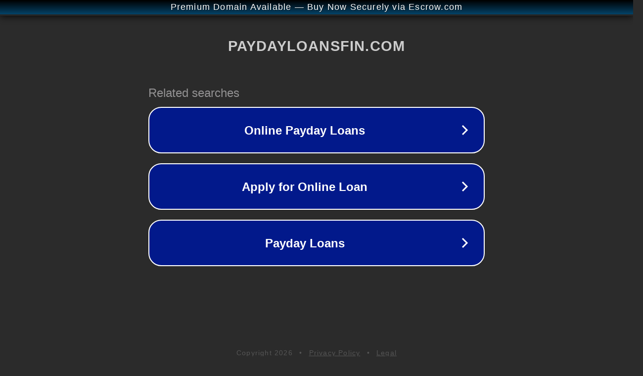

--- FILE ---
content_type: text/html; charset=utf-8
request_url: https://paydayloansfin.com/after-night-falls-slot/
body_size: 1086
content:
<!doctype html>
<html data-adblockkey="MFwwDQYJKoZIhvcNAQEBBQADSwAwSAJBANDrp2lz7AOmADaN8tA50LsWcjLFyQFcb/P2Txc58oYOeILb3vBw7J6f4pamkAQVSQuqYsKx3YzdUHCvbVZvFUsCAwEAAQ==_qEzT7LF0ifH8GWbdxmsZl2ZuPCf+Gqbs+6q6gXfwBYE2ahqNSxFRokIvC1fQ5X1WSOLyTEbG3Re7YmeiVft1eg==" lang="en" style="background: #2B2B2B;">
<head>
    <meta charset="utf-8">
    <meta name="viewport" content="width=device-width, initial-scale=1">
    <link rel="icon" href="[data-uri]">
    <link rel="preconnect" href="https://www.google.com" crossorigin>
</head>
<body>
<div id="target" style="opacity: 0"></div>
<script>window.park = "[base64]";</script>
<script src="/bIYmmZHfZ.js"></script>
</body>
</html>
